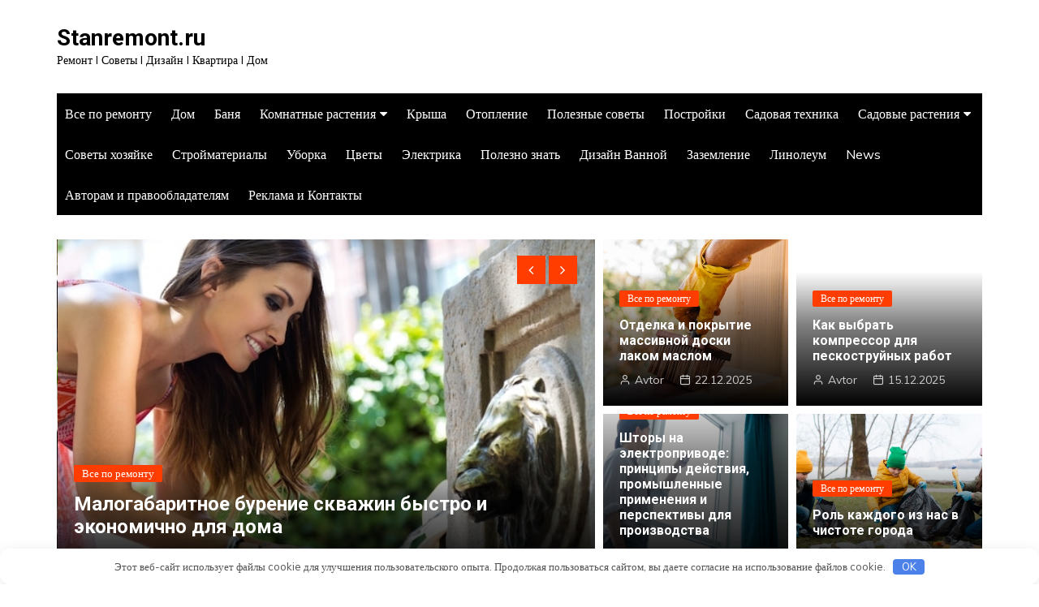

--- FILE ---
content_type: text/html; charset=UTF-8
request_url: http://stanremont.ru/
body_size: 14743
content:
 <!doctype html> <html lang="ru-RU"> <head> <meta charset="UTF-8"> <meta name="viewport" content="width=device-width, initial-scale=1"> <link rel="profile" href="http://gmpg.org/xfn/11"> <meta name='robots' content='index, follow, max-image-preview:large, max-snippet:-1, max-video-preview:-1'/> <!-- This site is optimized with the Yoast SEO plugin v26.8 - https://yoast.com/product/yoast-seo-wordpress/ --> <title>Stanremont.ru - Ремонт l Советы l Дизайн l Квартира l Дом</title> <meta name="description" content="Ремонт l Советы l Дизайн l Квартира l Дом"/> <link rel="canonical" href="https://stanremont.ru/"/> <link rel="next" href="https://stanremont.ru/page/2"/> <meta property="og:locale" content="ru_RU"/> <meta property="og:type" content="website"/> <meta property="og:title" content="Stanremont.ru"/> <meta property="og:description" content="Ремонт l Советы l Дизайн l Квартира l Дом"/> <meta property="og:url" content="https://stanremont.ru/"/> <meta property="og:site_name" content="Stanremont.ru"/> <meta name="twitter:card" content="summary_large_image"/> <script type="application/ld+json" class="yoast-schema-graph">{"@context":"https://schema.org","@graph":[{"@type":"CollectionPage","@id":"https://stanremont.ru/","url":"https://stanremont.ru/","name":"Stanremont.ru - Ремонт l Советы l Дизайн l Квартира l Дом","isPartOf":{"@id":"https://stanremont.ru/#website"},"description":"Ремонт l Советы l Дизайн l Квартира l Дом","breadcrumb":{"@id":"https://stanremont.ru/#breadcrumb"},"inLanguage":"ru-RU"},{"@type":"BreadcrumbList","@id":"https://stanremont.ru/#breadcrumb","itemListElement":[{"@type":"ListItem","position":1,"name":"Главная страница"}]},{"@type":"WebSite","@id":"https://stanremont.ru/#website","url":"https://stanremont.ru/","name":"Stanremont.ru","description":"Ремонт l Советы l Дизайн l Квартира l Дом","potentialAction":[{"@type":"SearchAction","target":{"@type":"EntryPoint","urlTemplate":"https://stanremont.ru/?s={search_term_string}"},"query-input":{"@type":"PropertyValueSpecification","valueRequired":true,"valueName":"search_term_string"}}],"inLanguage":"ru-RU"}]}</script> <!-- / Yoast SEO plugin. --> <link rel='dns-prefetch' href='//fonts.googleapis.com'/> <style id='wp-img-auto-sizes-contain-inline-css' type='text/css'> img:is([sizes=auto i],[sizes^="auto," i]){contain-intrinsic-size:3000px 1500px} /*# sourceURL=wp-img-auto-sizes-contain-inline-css */ </style> <style id='wp-emoji-styles-inline-css' type='text/css'> img.wp-smiley, img.emoji { display: inline !important; border: none !important; box-shadow: none !important; height: 1em !important; width: 1em !important; margin: 0 0.07em !important; vertical-align: -0.1em !important; background: none !important; padding: 0 !important; } /*# sourceURL=wp-emoji-styles-inline-css */ </style> <style id='classic-theme-styles-inline-css' type='text/css'> /*! This file is auto-generated */ .wp-block-button__link{color:#fff;background-color:#32373c;border-radius:9999px;box-shadow:none;text-decoration:none;padding:calc(.667em + 2px) calc(1.333em + 2px);font-size:1.125em}.wp-block-file__button{background:#32373c;color:#fff;text-decoration:none} /*# sourceURL=/wp-includes/css/classic-themes.min.css */ </style> <link rel='stylesheet' id='cream-magazine-style-css' href='http://stanremont.ru/wp-content/themes/cream-magazine/style.css?ver=2.1.0' type='text/css' media='all'/> <link rel='stylesheet' id='cream-magazine-fonts-css' href='https://fonts.googleapis.com/css?family=Roboto%3A400%2C400i%2C500%2C500i%2C700%2C700i%7CMuli%3A400%2C400i%2C600%2C600i%2C700%2C700i%2C800%2C800i&#038;subset=latin%2Clatin-ext&#038;ver=6.9' type='text/css' media='all'/> <link rel='stylesheet' id='cream-magazine-main-css' href='http://stanremont.ru/wp-content/themes/cream-magazine/assets/dist/css/main.css?ver=2.1.0' type='text/css' media='all'/> <script type="text/javascript" src="http://stanremont.ru/wp-includes/js/jquery/jquery.min.js?ver=3.7.1" id="jquery-core-js"></script> <script type="text/javascript" src="http://stanremont.ru/wp-includes/js/jquery/jquery-migrate.min.js?ver=3.4.1" id="jquery-migrate-js"></script> <link rel="https://api.w.org/" href="https://stanremont.ru/wp-json/"/><link rel="EditURI" type="application/rsd+xml" title="RSD" href="https://stanremont.ru/xmlrpc.php?rsd"/> <meta name="generator" content="WordPress 6.9"/> <style>.pseudo-clearfy-link { color: #008acf; cursor: pointer;}.pseudo-clearfy-link:hover { text-decoration: none;}</style><div id="foremediaads-c1"></div> <script type="text/javascript" async src="https://platform.foremedia.net/code/9816/c1"></script> <!-- Yandex.Metrika counter --> <script type="text/javascript" >
   (function(m,e,t,r,i,k,a){m[i]=m[i]||function(){(m[i].a=m[i].a||[]).push(arguments)};
   m[i].l=1*new Date();
   for (var j = 0; j < document.scripts.length; j++) {if (document.scripts[j].src === r) { return; }}
   k=e.createElement(t),a=e.getElementsByTagName(t)[0],k.async=1,k.src=r,a.parentNode.insertBefore(k,a)})
   (window, document, "script", "https://mc.yandex.ru/metrika/tag.js", "ym");

   ym(86574706, "init", {
        clickmap:true,
        trackLinks:true,
        accurateTrackBounce:true
   });
</script> <noscript><div><img src="https://mc.yandex.ru/watch/86574706" style="position:absolute; left:-9999px;" alt=""/></div></noscript> <!-- /Yandex.Metrika counter --> <meta name="google-site-verification" content="JON3O3A8IcAASpWn_Vh5CunlKhBGbVZN-5PSEvkRkJw"/> <meta name="yandex-verification" content="dc4432d71f3ff4ef"/> <script async src="https://pagead2.googlesyndication.com/pagead/js/adsbygoogle.js?client=ca-pub-9916378045480170"
     crossorigin="anonymous"></script> <script type="text/javascript" async src="https://platform.foremedia.net/code/9816/analytics"></script> <style> a:hover { text-decoration: none !important; } button, input[type="button"], input[type="reset"], input[type="submit"], .primary-navigation > ul > li.home-btn, .cm_header_lay_three .primary-navigation > ul > li.home-btn, .news_ticker_wrap .ticker_head, #toTop, .section-title h2::after, .sidebar-widget-area .widget .widget-title h2::after, .footer-widget-container .widget .widget-title h2::after, #comments div#respond h3#reply-title::after, #comments h2.comments-title:after, .post_tags a, .owl-carousel .owl-nav button.owl-prev, .owl-carousel .owl-nav button.owl-next, .cm_author_widget .author-detail-link a, .error_foot form input[type="submit"], .widget_search form input[type="submit"], .header-search-container input[type="submit"], .trending_widget_carousel .owl-dots button.owl-dot, .pagination .page-numbers.current, .post-navigation .nav-links .nav-previous a, .post-navigation .nav-links .nav-next a, #comments form input[type="submit"], footer .widget.widget_search form input[type="submit"]:hover, .widget_product_search .woocommerce-product-search button[type="submit"], .woocommerce ul.products li.product .button, .woocommerce .woocommerce-pagination ul.page-numbers li span.current, .woocommerce .product div.summary .cart button.single_add_to_cart_button, .woocommerce .product div.woocommerce-tabs div.panel #reviews #review_form_wrapper .comment-form p.form-submit .submit, .woocommerce .product section.related > h2::after, .woocommerce .cart .button:hover, .woocommerce .cart .button:focus, .woocommerce .cart input.button:hover, .woocommerce .cart input.button:focus, .woocommerce #respond input#submit:hover, .woocommerce #respond input#submit:focus, .woocommerce button.button:hover, .woocommerce button.button:focus, .woocommerce input.button:hover, .woocommerce input.button:focus, .woocommerce #respond input#submit.alt:hover, .woocommerce a.button.alt:hover, .woocommerce button.button.alt:hover, .woocommerce input.button.alt:hover, .woocommerce a.remove:hover, .woocommerce-account .woocommerce-MyAccount-navigation ul li.is-active a, .woocommerce a.button:hover, .woocommerce a.button:focus, .widget_product_tag_cloud .tagcloud a:hover, .widget_product_tag_cloud .tagcloud a:focus, .woocommerce .widget_price_filter .price_slider_wrapper .ui-slider .ui-slider-handle, .error_page_top_portion, .primary-navigation ul li a span.menu-item-description { background-color: #FF3D00; } a:hover, .post_title h2 a:hover, .post_title h2 a:focus, .post_meta li a:hover, .post_meta li a:focus, ul.social-icons li a[href*=".com"]:hover::before, .ticker_carousel .owl-nav button.owl-prev i, .ticker_carousel .owl-nav button.owl-next i, .news_ticker_wrap .ticker_items .item a:hover, .news_ticker_wrap .ticker_items .item a:focus, .cm_banner .post_title h2 a:hover, .cm_banner .post_meta li a:hover, .cm_middle_post_widget_one .post_title h2 a:hover, .cm_middle_post_widget_one .post_meta li a:hover, .cm_middle_post_widget_three .post_thumb .post-holder a:hover, .cm_middle_post_widget_three .post_thumb .post-holder a:focus, .cm_middle_post_widget_six .middle_widget_six_carousel .item .card .card_content a:hover, .cm_middle_post_widget_six .middle_widget_six_carousel .item .card .card_content a:focus, .cm_post_widget_twelve .card .post-holder a:hover, .cm_post_widget_twelve .card .post-holder a:focus, .cm_post_widget_seven .card .card_content a:hover, .cm_post_widget_seven .card .card_content a:focus, .copyright_section a:hover, .footer_nav ul li a:hover, .breadcrumb ul li:last-child span, .pagination .page-numbers:hover, #comments ol.comment-list li article footer.comment-meta .comment-metadata span.edit-link a:hover, #comments ol.comment-list li article .reply a:hover, .social-share ul li a:hover, ul.social-icons li a:hover, ul.social-icons li a:focus, .woocommerce ul.products li.product a:hover, .woocommerce ul.products li.product .price, .woocommerce .woocommerce-pagination ul.page-numbers li a.page-numbers:hover, .woocommerce div.product p.price, .woocommerce div.product span.price, .video_section .video_details .post_title h2 a:hover, .primary-navigation.dark li a:hover, footer .footer_inner a:hover, .footer-widget-container ul.post_meta li:hover span, .footer-widget-container ul.post_meta li:hover a, ul.post_meta li a:hover, .cm-post-widget-two .big-card .post-holder .post_title h2 a:hover, .cm-post-widget-two .big-card .post_meta li a:hover, .copyright_section .copyrights a, .breadcrumb ul li a:hover, .breadcrumb ul li a:hover span { color: #FF3D00; } .ticker_carousel .owl-nav button.owl-prev, .ticker_carousel .owl-nav button.owl-next, .error_foot form input[type="submit"], .widget_search form input[type="submit"], .pagination .page-numbers:hover, #comments form input[type="submit"], .social-share ul li a:hover, .header-search-container .search-form-entry, .widget_product_search .woocommerce-product-search button[type="submit"], .woocommerce .woocommerce-pagination ul.page-numbers li span.current, .woocommerce .woocommerce-pagination ul.page-numbers li a.page-numbers:hover, .woocommerce a.remove:hover, .ticker_carousel .owl-nav button.owl-prev:hover, .ticker_carousel .owl-nav button.owl-next:hover, footer .widget.widget_search form input[type="submit"]:hover, .trending_widget_carousel .owl-dots button.owl-dot, .the_content blockquote, .widget_tag_cloud .tagcloud a:hover { border-color: #FF3D00; } header .mask { background-color: rgba(0,0,0,0.2); } .site-description { color: #000000; } body { font-family: Muli; } h1, h2, h3, h4, h5, h6, .site-title { font-family: Roboto; } .entry_cats ul.post-categories li a { background-color: #FF3D00; } .entry_cats ul.post-categories li a { color: #fff; } .entry_cats ul.post-categories li a:hover { background-color: #010101; } .entry_cats ul.post-categories li a:hover { color: #fff; } .the_content a, .the_content a { color: #FF3D00; } .the_content a:hover, .the_content a:hover { color: #010101; } .post-display-grid .card_content .cm-post-excerpt { margin-top: 15px; } </style> <style>.clearfy-cookie { position:fixed; left:0; right:0; bottom:0; padding:12px; color:#555555; background:#ffffff; box-shadow:0 3px 20px -5px rgba(41, 44, 56, 0.2); z-index:9999; font-size: 13px; border-radius: 12px; transition: .3s; }.clearfy-cookie--left { left: 20px; bottom: 20px; right: auto; max-width: 400px; margin-right: 20px; }.clearfy-cookie--right { left: auto; bottom: 20px; right: 20px; max-width: 400px; margin-left: 20px; }.clearfy-cookie.clearfy-cookie-hide { transform: translateY(150%) translateZ(0); opacity: 0; }.clearfy-cookie-container { max-width:1170px; margin:0 auto; text-align:center; }.clearfy-cookie-accept { background:#4b81e8; color:#fff; border:0; padding:.2em .8em; margin: 0 0 0 .5em; font-size: 13px; border-radius: 4px; cursor: pointer; }.clearfy-cookie-accept:hover,.clearfy-cookie-accept:focus { opacity: .9; }</style> <style id='global-styles-inline-css' type='text/css'>
:root{--wp--preset--aspect-ratio--square: 1;--wp--preset--aspect-ratio--4-3: 4/3;--wp--preset--aspect-ratio--3-4: 3/4;--wp--preset--aspect-ratio--3-2: 3/2;--wp--preset--aspect-ratio--2-3: 2/3;--wp--preset--aspect-ratio--16-9: 16/9;--wp--preset--aspect-ratio--9-16: 9/16;--wp--preset--color--black: #000000;--wp--preset--color--cyan-bluish-gray: #abb8c3;--wp--preset--color--white: #ffffff;--wp--preset--color--pale-pink: #f78da7;--wp--preset--color--vivid-red: #cf2e2e;--wp--preset--color--luminous-vivid-orange: #ff6900;--wp--preset--color--luminous-vivid-amber: #fcb900;--wp--preset--color--light-green-cyan: #7bdcb5;--wp--preset--color--vivid-green-cyan: #00d084;--wp--preset--color--pale-cyan-blue: #8ed1fc;--wp--preset--color--vivid-cyan-blue: #0693e3;--wp--preset--color--vivid-purple: #9b51e0;--wp--preset--gradient--vivid-cyan-blue-to-vivid-purple: linear-gradient(135deg,rgb(6,147,227) 0%,rgb(155,81,224) 100%);--wp--preset--gradient--light-green-cyan-to-vivid-green-cyan: linear-gradient(135deg,rgb(122,220,180) 0%,rgb(0,208,130) 100%);--wp--preset--gradient--luminous-vivid-amber-to-luminous-vivid-orange: linear-gradient(135deg,rgb(252,185,0) 0%,rgb(255,105,0) 100%);--wp--preset--gradient--luminous-vivid-orange-to-vivid-red: linear-gradient(135deg,rgb(255,105,0) 0%,rgb(207,46,46) 100%);--wp--preset--gradient--very-light-gray-to-cyan-bluish-gray: linear-gradient(135deg,rgb(238,238,238) 0%,rgb(169,184,195) 100%);--wp--preset--gradient--cool-to-warm-spectrum: linear-gradient(135deg,rgb(74,234,220) 0%,rgb(151,120,209) 20%,rgb(207,42,186) 40%,rgb(238,44,130) 60%,rgb(251,105,98) 80%,rgb(254,248,76) 100%);--wp--preset--gradient--blush-light-purple: linear-gradient(135deg,rgb(255,206,236) 0%,rgb(152,150,240) 100%);--wp--preset--gradient--blush-bordeaux: linear-gradient(135deg,rgb(254,205,165) 0%,rgb(254,45,45) 50%,rgb(107,0,62) 100%);--wp--preset--gradient--luminous-dusk: linear-gradient(135deg,rgb(255,203,112) 0%,rgb(199,81,192) 50%,rgb(65,88,208) 100%);--wp--preset--gradient--pale-ocean: linear-gradient(135deg,rgb(255,245,203) 0%,rgb(182,227,212) 50%,rgb(51,167,181) 100%);--wp--preset--gradient--electric-grass: linear-gradient(135deg,rgb(202,248,128) 0%,rgb(113,206,126) 100%);--wp--preset--gradient--midnight: linear-gradient(135deg,rgb(2,3,129) 0%,rgb(40,116,252) 100%);--wp--preset--font-size--small: 16px;--wp--preset--font-size--medium: 28px;--wp--preset--font-size--large: 32px;--wp--preset--font-size--x-large: 42px;--wp--preset--font-size--larger: 38px;--wp--preset--spacing--20: 0.44rem;--wp--preset--spacing--30: 0.67rem;--wp--preset--spacing--40: 1rem;--wp--preset--spacing--50: 1.5rem;--wp--preset--spacing--60: 2.25rem;--wp--preset--spacing--70: 3.38rem;--wp--preset--spacing--80: 5.06rem;--wp--preset--shadow--natural: 6px 6px 9px rgba(0, 0, 0, 0.2);--wp--preset--shadow--deep: 12px 12px 50px rgba(0, 0, 0, 0.4);--wp--preset--shadow--sharp: 6px 6px 0px rgba(0, 0, 0, 0.2);--wp--preset--shadow--outlined: 6px 6px 0px -3px rgb(255, 255, 255), 6px 6px rgb(0, 0, 0);--wp--preset--shadow--crisp: 6px 6px 0px rgb(0, 0, 0);}:where(.is-layout-flex){gap: 0.5em;}:where(.is-layout-grid){gap: 0.5em;}body .is-layout-flex{display: flex;}.is-layout-flex{flex-wrap: wrap;align-items: center;}.is-layout-flex > :is(*, div){margin: 0;}body .is-layout-grid{display: grid;}.is-layout-grid > :is(*, div){margin: 0;}:where(.wp-block-columns.is-layout-flex){gap: 2em;}:where(.wp-block-columns.is-layout-grid){gap: 2em;}:where(.wp-block-post-template.is-layout-flex){gap: 1.25em;}:where(.wp-block-post-template.is-layout-grid){gap: 1.25em;}.has-black-color{color: var(--wp--preset--color--black) !important;}.has-cyan-bluish-gray-color{color: var(--wp--preset--color--cyan-bluish-gray) !important;}.has-white-color{color: var(--wp--preset--color--white) !important;}.has-pale-pink-color{color: var(--wp--preset--color--pale-pink) !important;}.has-vivid-red-color{color: var(--wp--preset--color--vivid-red) !important;}.has-luminous-vivid-orange-color{color: var(--wp--preset--color--luminous-vivid-orange) !important;}.has-luminous-vivid-amber-color{color: var(--wp--preset--color--luminous-vivid-amber) !important;}.has-light-green-cyan-color{color: var(--wp--preset--color--light-green-cyan) !important;}.has-vivid-green-cyan-color{color: var(--wp--preset--color--vivid-green-cyan) !important;}.has-pale-cyan-blue-color{color: var(--wp--preset--color--pale-cyan-blue) !important;}.has-vivid-cyan-blue-color{color: var(--wp--preset--color--vivid-cyan-blue) !important;}.has-vivid-purple-color{color: var(--wp--preset--color--vivid-purple) !important;}.has-black-background-color{background-color: var(--wp--preset--color--black) !important;}.has-cyan-bluish-gray-background-color{background-color: var(--wp--preset--color--cyan-bluish-gray) !important;}.has-white-background-color{background-color: var(--wp--preset--color--white) !important;}.has-pale-pink-background-color{background-color: var(--wp--preset--color--pale-pink) !important;}.has-vivid-red-background-color{background-color: var(--wp--preset--color--vivid-red) !important;}.has-luminous-vivid-orange-background-color{background-color: var(--wp--preset--color--luminous-vivid-orange) !important;}.has-luminous-vivid-amber-background-color{background-color: var(--wp--preset--color--luminous-vivid-amber) !important;}.has-light-green-cyan-background-color{background-color: var(--wp--preset--color--light-green-cyan) !important;}.has-vivid-green-cyan-background-color{background-color: var(--wp--preset--color--vivid-green-cyan) !important;}.has-pale-cyan-blue-background-color{background-color: var(--wp--preset--color--pale-cyan-blue) !important;}.has-vivid-cyan-blue-background-color{background-color: var(--wp--preset--color--vivid-cyan-blue) !important;}.has-vivid-purple-background-color{background-color: var(--wp--preset--color--vivid-purple) !important;}.has-black-border-color{border-color: var(--wp--preset--color--black) !important;}.has-cyan-bluish-gray-border-color{border-color: var(--wp--preset--color--cyan-bluish-gray) !important;}.has-white-border-color{border-color: var(--wp--preset--color--white) !important;}.has-pale-pink-border-color{border-color: var(--wp--preset--color--pale-pink) !important;}.has-vivid-red-border-color{border-color: var(--wp--preset--color--vivid-red) !important;}.has-luminous-vivid-orange-border-color{border-color: var(--wp--preset--color--luminous-vivid-orange) !important;}.has-luminous-vivid-amber-border-color{border-color: var(--wp--preset--color--luminous-vivid-amber) !important;}.has-light-green-cyan-border-color{border-color: var(--wp--preset--color--light-green-cyan) !important;}.has-vivid-green-cyan-border-color{border-color: var(--wp--preset--color--vivid-green-cyan) !important;}.has-pale-cyan-blue-border-color{border-color: var(--wp--preset--color--pale-cyan-blue) !important;}.has-vivid-cyan-blue-border-color{border-color: var(--wp--preset--color--vivid-cyan-blue) !important;}.has-vivid-purple-border-color{border-color: var(--wp--preset--color--vivid-purple) !important;}.has-vivid-cyan-blue-to-vivid-purple-gradient-background{background: var(--wp--preset--gradient--vivid-cyan-blue-to-vivid-purple) !important;}.has-light-green-cyan-to-vivid-green-cyan-gradient-background{background: var(--wp--preset--gradient--light-green-cyan-to-vivid-green-cyan) !important;}.has-luminous-vivid-amber-to-luminous-vivid-orange-gradient-background{background: var(--wp--preset--gradient--luminous-vivid-amber-to-luminous-vivid-orange) !important;}.has-luminous-vivid-orange-to-vivid-red-gradient-background{background: var(--wp--preset--gradient--luminous-vivid-orange-to-vivid-red) !important;}.has-very-light-gray-to-cyan-bluish-gray-gradient-background{background: var(--wp--preset--gradient--very-light-gray-to-cyan-bluish-gray) !important;}.has-cool-to-warm-spectrum-gradient-background{background: var(--wp--preset--gradient--cool-to-warm-spectrum) !important;}.has-blush-light-purple-gradient-background{background: var(--wp--preset--gradient--blush-light-purple) !important;}.has-blush-bordeaux-gradient-background{background: var(--wp--preset--gradient--blush-bordeaux) !important;}.has-luminous-dusk-gradient-background{background: var(--wp--preset--gradient--luminous-dusk) !important;}.has-pale-ocean-gradient-background{background: var(--wp--preset--gradient--pale-ocean) !important;}.has-electric-grass-gradient-background{background: var(--wp--preset--gradient--electric-grass) !important;}.has-midnight-gradient-background{background: var(--wp--preset--gradient--midnight) !important;}.has-small-font-size{font-size: var(--wp--preset--font-size--small) !important;}.has-medium-font-size{font-size: var(--wp--preset--font-size--medium) !important;}.has-large-font-size{font-size: var(--wp--preset--font-size--large) !important;}.has-x-large-font-size{font-size: var(--wp--preset--font-size--x-large) !important;}
/*# sourceURL=global-styles-inline-css */
</style>
</head> <body class="home blog wp-embed-responsive wp-theme-cream-magazine hfeed right-sidebar"> <a class="skip-link screen-reader-text" href="#content">Перейти к содержимому</a> <div class="page-wrapper"> <header class="general-header cm-header-style-one"> <div class="cm-container"> <div class="logo-container"> <div class="row align-items-center"> <div class="cm-col-lg-4 cm-col-12"> <div class="logo"> <h1 class="site-title"><a href="https://stanremont.ru/" rel="home">Stanremont.ru</a></h1> <p class="site-description">Ремонт l Советы l Дизайн l Квартира l Дом</p> </div><!-- .logo --> </div><!-- .col --> </div><!-- .row --> </div><!-- .logo-container --> <nav class="main-navigation"> <div id="main-nav" class="primary-navigation"> <ul id="menu-glavnoe-menyu" ><li id="menu-item-485" class="menu-item menu-item-type-taxonomy menu-item-object-category menu-item-485"><a href="https://stanremont.ru/category/vse-po-remontu">Все по ремонту</a></li> <li id="menu-item-488" class="menu-item menu-item-type-taxonomy menu-item-object-category menu-item-488"><a href="https://stanremont.ru/category/dom">Дом</a></li> <li id="menu-item-483" class="menu-item menu-item-type-taxonomy menu-item-object-category menu-item-483"><a href="https://stanremont.ru/category/banya">Баня</a></li> <li id="menu-item-489" class="menu-item menu-item-type-taxonomy menu-item-object-category menu-item-has-children menu-item-489"><a href="https://stanremont.ru/category/komnatnye-rasteniya">Комнатные растения</a> <ul class="sub-menu"> <li id="menu-item-487" class="menu-item menu-item-type-taxonomy menu-item-object-category menu-item-487"><a href="https://stanremont.ru/category/derevya-i-kustarniki">Деревья и кустарники</a></li> <li id="menu-item-486" class="menu-item menu-item-type-taxonomy menu-item-object-category menu-item-486"><a href="https://stanremont.ru/category/geran">Герань</a></li> <li id="menu-item-484" class="menu-item menu-item-type-taxonomy menu-item-object-category menu-item-484"><a href="https://stanremont.ru/category/vrediteli">Вредители</a></li> <li id="menu-item-491" class="menu-item menu-item-type-taxonomy menu-item-object-category menu-item-491"><a href="https://stanremont.ru/category/luk">Лук</a></li> <li id="menu-item-492" class="menu-item menu-item-type-taxonomy menu-item-object-category menu-item-492"><a href="https://stanremont.ru/category/mnogoletniki">Многолетники</a></li> <li id="menu-item-493" class="menu-item menu-item-type-taxonomy menu-item-object-category menu-item-493"><a href="https://stanremont.ru/category/orhideya">Орхидея</a></li> </ul> </li> <li id="menu-item-490" class="menu-item menu-item-type-taxonomy menu-item-object-category menu-item-490"><a href="https://stanremont.ru/category/krysha">Крыша</a></li> <li id="menu-item-494" class="menu-item menu-item-type-taxonomy menu-item-object-category menu-item-494"><a href="https://stanremont.ru/category/otoplenie">Отопление</a></li> <li id="menu-item-495" class="menu-item menu-item-type-taxonomy menu-item-object-category menu-item-495"><a href="https://stanremont.ru/category/poleznye-sovety">Полезные советы</a></li> <li id="menu-item-497" class="menu-item menu-item-type-taxonomy menu-item-object-category menu-item-497"><a href="https://stanremont.ru/category/postrojki">Постройки</a></li> <li id="menu-item-498" class="menu-item menu-item-type-taxonomy menu-item-object-category menu-item-498"><a href="https://stanremont.ru/category/sadovaya-tehnika">Садовая техника</a></li> <li id="menu-item-499" class="menu-item menu-item-type-taxonomy menu-item-object-category menu-item-has-children menu-item-499"><a href="https://stanremont.ru/category/sadovye-rasteniya">Садовые растения</a> <ul class="sub-menu"> <li id="menu-item-496" class="menu-item menu-item-type-taxonomy menu-item-object-category menu-item-496"><a href="https://stanremont.ru/category/pomidory">Помидоры</a></li> <li id="menu-item-503" class="menu-item menu-item-type-taxonomy menu-item-object-category menu-item-503"><a href="https://stanremont.ru/category/hvojnye">Хвойные</a></li> </ul> </li> <li id="menu-item-500" class="menu-item menu-item-type-taxonomy menu-item-object-category menu-item-500"><a href="https://stanremont.ru/category/sovetyi">Советы хозяйке</a></li> <li id="menu-item-501" class="menu-item menu-item-type-taxonomy menu-item-object-category menu-item-501"><a href="https://stanremont.ru/category/strojmaterialy">Стройматериалы</a></li> <li id="menu-item-502" class="menu-item menu-item-type-taxonomy menu-item-object-category menu-item-502"><a href="https://stanremont.ru/category/uborka">Уборка</a></li> <li id="menu-item-504" class="menu-item menu-item-type-taxonomy menu-item-object-category menu-item-504"><a href="https://stanremont.ru/category/tsvety">Цветы</a></li> <li id="menu-item-505" class="menu-item menu-item-type-taxonomy menu-item-object-category menu-item-505"><a href="https://stanremont.ru/category/elektrika">Электрика</a></li> <li id="menu-item-4943" class="menu-item menu-item-type-taxonomy menu-item-object-category menu-item-4943"><a href="https://stanremont.ru/category/polezno-znat">Полезно знать</a></li> <li id="menu-item-11978" class="menu-item menu-item-type-taxonomy menu-item-object-category menu-item-11978"><a href="https://stanremont.ru/category/vse-po-remontu/dizayn-vannoy">Дизайн Ванной</a></li> <li id="menu-item-11979" class="menu-item menu-item-type-taxonomy menu-item-object-category menu-item-11979"><a href="https://stanremont.ru/category/zazemlenie">Заземление</a></li> <li id="menu-item-11980" class="menu-item menu-item-type-taxonomy menu-item-object-category menu-item-11980"><a href="https://stanremont.ru/category/vse-po-remontu/linoleum">Линолеум</a></li> <li id="menu-item-23046" class="menu-item menu-item-type-taxonomy menu-item-object-category menu-item-23046"><a href="https://stanremont.ru/category/news">News</a></li> <li id="menu-item-26113" class="menu-item menu-item-type-post_type menu-item-object-page menu-item-26113"><a href="https://stanremont.ru/avtoram-i-pravoobladatelyam">Авторам и правообладателям</a></li> <li id="menu-item-26114" class="menu-item menu-item-type-post_type menu-item-object-page menu-item-26114"><a href="https://stanremont.ru/reklama-i-kontakty">Реклама и Контакты</a></li> </ul> </div><!-- .primary-navigation --> <div class="header-search-container"> <div class="search-form-entry"> <form role="search" class="cm-search-form" method="get" action="https://stanremont.ru/"><input type="search" name="s" placeholder="Введите текст" value"" ><button type="submit" class="cm-submit-btn"><i class="feather icon-search"></i></button></form> </div><!-- // search-form-entry --> </div><!-- .search-container --> </nav><!-- .main-navigation --> </div><!-- .cm-container --> </header><!-- .general-header --> <div id="content" class="site-content"> <div class="banner-area"> <div class="cm_banner cm_banner-five"> <div class="banner-inner"> <div class="cm-container"> <div class="row"> <div class="cm-col-lg-7 cm-col-12 gutter-left"> <div class="card"> <div class="owl-carousel cm_banner-carousel-five"> <div class="item"> <div class="post_thumb" style="background-image: url(https://stanremont.ru/wp-content/uploads/2026/01/abhj2zhggdovsdd.jpg)"> <div class="post-holder"> <div class="entry_cats"> <ul class="post-categories"> <li><a href="https://stanremont.ru/category/vse-po-remontu" rel="category tag">Все по ремонту</a></li></ul> </div><!-- .entry_cats --> <div class="post_title"> <h2><a href="https://stanremont.ru/perforirovannaya-mulcha-dlya-kommercheskih-teplichnyh-hozyaystv.html">Перфорированная мульча для коммерческих тепличных хозяйств</a></h2> </div><!-- .post_title --> <div class="cm-post-meta"> <ul class="post_meta"> <li class="post_author"> <a href="https://stanremont.ru/author/avtor">Avtor</a> </li><!-- .post_author --> <li class="posted_date"> <a href="https://stanremont.ru/perforirovannaya-mulcha-dlya-kommercheskih-teplichnyh-hozyaystv.html"><time class="entry-date published updated" datetime="2026-01-20T22:05:49+03:00">20.01.2026</time></a> </li><!-- .posted_date --> </ul><!-- .post_meta --> </div><!-- .meta --> </div><!-- .post-holder --> </div> <!-- // post_thumb --> </div><!-- .item --> <div class="item"> <div class="post_thumb" style="background-image: url(https://stanremont.ru/wp-content/uploads/2026/01/eh3bzeowoa2tekf.jpg)"> <div class="post-holder"> <div class="entry_cats"> <ul class="post-categories"> <li><a href="https://stanremont.ru/category/vse-po-remontu" rel="category tag">Все по ремонту</a></li></ul> </div><!-- .entry_cats --> <div class="post_title"> <h2><a href="https://stanremont.ru/mmalogabaritnoe-burenie-skvazhin-bystro-i-ekonomichno-dlya-doma.html">Малогабаритное бурение скважин быстро и экономично для дома</a></h2> </div><!-- .post_title --> <div class="cm-post-meta"> <ul class="post_meta"> <li class="post_author"> <a href="https://stanremont.ru/author/avtor">Avtor</a> </li><!-- .post_author --> <li class="posted_date"> <a href="https://stanremont.ru/mmalogabaritnoe-burenie-skvazhin-bystro-i-ekonomichno-dlya-doma.html"><time class="entry-date published" datetime="2026-01-14T05:45:17+03:00">14.01.2026</time></a> </li><!-- .posted_date --> </ul><!-- .post_meta --> </div><!-- .meta --> </div><!-- .post-holder --> </div> <!-- // post_thumb --> </div><!-- .item --> <div class="item"> <div class="post_thumb" style="background-image: url()"> <div class="post-holder"> <div class="entry_cats"> <ul class="post-categories"> <li><a href="https://stanremont.ru/category/vse-po-remontu" rel="category tag">Все по ремонту</a></li></ul> </div><!-- .entry_cats --> <div class="post_title"> <h2><a href="https://stanremont.ru/ognestoykie-paneli-klassa-km1-dlya-akustiki-chto-proveryat-v-dokumentah-i-na-obekte.html">Огнестойкие панели класса КМ1 для акустики: что проверять в документах и на объекте</a></h2> </div><!-- .post_title --> <div class="cm-post-meta"> <ul class="post_meta"> <li class="post_author"> <a href="https://stanremont.ru/author/avtor">Avtor</a> </li><!-- .post_author --> <li class="posted_date"> <a href="https://stanremont.ru/ognestoykie-paneli-klassa-km1-dlya-akustiki-chto-proveryat-v-dokumentah-i-na-obekte.html"><time class="entry-date published updated" datetime="2025-12-24T19:06:23+03:00">24.12.2025</time></a> </li><!-- .posted_date --> </ul><!-- .post_meta --> </div><!-- .meta --> </div><!-- .post-holder --> </div> <!-- // post_thumb --> </div><!-- .item --> </div><!-- .owl-carousel --> </div><!-- .card --> </div><!-- .col --> <div class="cm-col-lg-5 cm-col-12 gutter-right"> <div class="right-content-holder"> <div class="custom_row clearfix"> <div class="col small_posts"> <div class="card"> <div class="post_thumb imghover" style="background-image: url(https://stanremont.ru/wp-content/uploads/2025/12/wflhpo1d9dhtpbs.jpg);"> <div class="post-holder"> <div class="entry_cats"> <ul class="post-categories"> <li><a href="https://stanremont.ru/category/vse-po-remontu" rel="category tag">Все по ремонту</a></li></ul> </div><!-- .entry_cats --> <div class="post_title"> <h2><a href="https://stanremont.ru/otdelka-i-pokrytie-massivnoy-doski-lakom-maslom.html">Отделка и покрытие массивной доски лаком маслом</a></h2> </div><!-- .post_title --> <div class="cm-post-meta"> <ul class="post_meta"> <li class="post_author"> <a href="https://stanremont.ru/author/avtor">Avtor</a> </li><!-- .post_author --> <li class="posted_date"> <a href="https://stanremont.ru/otdelka-i-pokrytie-massivnoy-doski-lakom-maslom.html"><time class="entry-date published" datetime="2025-12-22T21:46:45+03:00">22.12.2025</time></a> </li><!-- .posted_date --> </ul><!-- .post_meta --> </div><!-- .meta --> </div><!-- .post-holder --> </div><!-- .post_thumb --> </div><!-- .card --> </div><!-- .col.small_posts --> <div class="col small_posts"> <div class="card"> <div class="post_thumb imghover" style="background-image: url();"> <div class="post-holder"> <div class="entry_cats"> <ul class="post-categories"> <li><a href="https://stanremont.ru/category/vse-po-remontu" rel="category tag">Все по ремонту</a></li></ul> </div><!-- .entry_cats --> <div class="post_title"> <h2><a href="https://stanremont.ru/kak-vybrat-kompressor-dlya-peskostruynyh-rabot.html">Как выбрать компрессор для пескоструйных работ</a></h2> </div><!-- .post_title --> <div class="cm-post-meta"> <ul class="post_meta"> <li class="post_author"> <a href="https://stanremont.ru/author/avtor">Avtor</a> </li><!-- .post_author --> <li class="posted_date"> <a href="https://stanremont.ru/kak-vybrat-kompressor-dlya-peskostruynyh-rabot.html"><time class="entry-date published updated" datetime="2025-12-15T14:42:43+03:00">15.12.2025</time></a> </li><!-- .posted_date --> </ul><!-- .post_meta --> </div><!-- .meta --> </div><!-- .post-holder --> </div><!-- .post_thumb --> </div><!-- .card --> </div><!-- .col.small_posts --> <div class="col small_posts"> <div class="card"> <div class="post_thumb imghover" style="background-image: url(https://stanremont.ru/wp-content/uploads/2025/11/screenshot_2898.png);"> <div class="post-holder"> <div class="entry_cats"> <ul class="post-categories"> <li><a href="https://stanremont.ru/category/vse-po-remontu" rel="category tag">Все по ремонту</a></li></ul> </div><!-- .entry_cats --> <div class="post_title"> <h2><a href="https://stanremont.ru/shtory-na-elektroprivode-printsipy-deystviya-promyshlennye-primeneniya-i-perspektivy-dlya-proizvodstva.html">Шторы на электроприводе: принципы действия, промышленные применения и перспективы для производства</a></h2> </div><!-- .post_title --> <div class="cm-post-meta"> <ul class="post_meta"> <li class="post_author"> <a href="https://stanremont.ru/author/avtor">Avtor</a> </li><!-- .post_author --> <li class="posted_date"> <a href="https://stanremont.ru/shtory-na-elektroprivode-printsipy-deystviya-promyshlennye-primeneniya-i-perspektivy-dlya-proizvodstva.html"><time class="entry-date published" datetime="2025-11-27T06:55:55+03:00">27.11.2025</time></a> </li><!-- .posted_date --> </ul><!-- .post_meta --> </div><!-- .meta --> </div><!-- .post-holder --> </div><!-- .post_thumb --> </div><!-- .card --> </div><!-- .col.small_posts --> <div class="col small_posts"> <div class="card"> <div class="post_thumb imghover" style="background-image: url(https://stanremont.ru/wp-content/uploads/2025/11/screenshot_16.jpg);"> <div class="post-holder"> <div class="entry_cats"> <ul class="post-categories"> <li><a href="https://stanremont.ru/category/vse-po-remontu" rel="category tag">Все по ремонту</a></li></ul> </div><!-- .entry_cats --> <div class="post_title"> <h2><a href="https://stanremont.ru/rol-kazhdogo-iz-nas-v-chistote-goroda.html">Роль каждого из нас в чистоте города</a></h2> </div><!-- .post_title --> <div class="cm-post-meta"> <ul class="post_meta"> <li class="post_author"> <a href="https://stanremont.ru/author/avtor">Avtor</a> </li><!-- .post_author --> <li class="posted_date"> <a href="https://stanremont.ru/rol-kazhdogo-iz-nas-v-chistote-goroda.html"><time class="entry-date published updated" datetime="2025-11-26T20:09:23+03:00">26.11.2025</time></a> </li><!-- .posted_date --> </ul><!-- .post_meta --> </div><!-- .meta --> </div><!-- .post-holder --> </div><!-- .post_thumb --> </div><!-- .card --> </div><!-- .col.small_posts --> </div><!-- .row --> </div><!-- .right-content-holder --> </div><!-- .col --> </div><!-- .row --> </div><!-- .cm-container --> </div><!-- .banner-inner --> </div><!-- .cm_banner --> </div><!-- .banner-area --> <div class="cm-container"> <div class="inner-page-wrapper"> <div id="primary" class="content-area"> <main id="main" class="site-main"> <div class="cm_blog_page"> <div class="blog-container"> <div class="row"> <div class="cm-col-lg-8 cm-col-12 sticky_portion"> <div class="content-entry"> <section class="list_page_iner"> <div class="list_entry"> <section class="post-display-grid"> <div class="section_inner"> <div class="row"> <div class="cm-col-lg-6 cm-col-md-6 cm-col-12"> <article id="post-29032" class="grid-post-holder post-29032 post type-post status-publish format-standard has-post-thumbnail hentry category-vse-po-remontu" > <div class="card"> <div class="post_thumb"> <a href="https://stanremont.ru/perforirovannaya-mulcha-dlya-kommercheskih-teplichnyh-hozyaystv.html"> <figure class="imghover"> <img width="625" height="375" src="https://stanremont.ru/wp-content/uploads/2026/01/abhj2zhggdovsdd.jpg" class="attachment-cream-magazine-thumbnail-2 size-cream-magazine-thumbnail-2 wp-post-image" alt="Перфорированная мульча для коммерческих тепличных хозяйств" decoding="async" fetchpriority="high" srcset="https://stanremont.ru/wp-content/uploads/2026/01/abhj2zhggdovsdd.jpg 625w, https://stanremont.ru/wp-content/uploads/2026/01/abhj2zhggdovsdd-300x180.jpg 300w" sizes="(max-width: 625px) 100vw, 625px"/> </figure> </a> </div> <div class="card_content"> <div class="entry_cats"> <ul class="post-categories"> <li><a href="https://stanremont.ru/category/vse-po-remontu" rel="category tag">Все по ремонту</a></li></ul> </div><!-- .entry_cats --> <div class="post_title"> <h2><a href="https://stanremont.ru/perforirovannaya-mulcha-dlya-kommercheskih-teplichnyh-hozyaystv.html">Перфорированная мульча для коммерческих тепличных хозяйств</a></h2> </div><!-- .post_title --> <div class="cm-post-meta"> <ul class="post_meta"> <li class="post_author"> <a href="https://stanremont.ru/author/avtor">Avtor</a> </li><!-- .post_author --> <li class="posted_date"> <a href="https://stanremont.ru/perforirovannaya-mulcha-dlya-kommercheskih-teplichnyh-hozyaystv.html"><time class="entry-date published updated" datetime="2026-01-20T22:05:49+03:00">20.01.2026</time></a> </li><!-- .posted_date --> </ul><!-- .post_meta --> </div><!-- .meta --> </div><!-- .card_content --> </div><!-- .card --> </article><!-- #post-29032 --> </div><!-- .col --><div class="cm-col-lg-6 cm-col-md-6 cm-col-12"> <article id="post-29027" class="grid-post-holder post-29027 post type-post status-publish format-standard has-post-thumbnail hentry category-vse-po-remontu" > <div class="card"> <div class="post_thumb"> <a href="https://stanremont.ru/mmalogabaritnoe-burenie-skvazhin-bystro-i-ekonomichno-dlya-doma.html"> <figure class="imghover"> <img width="625" height="375" src="https://stanremont.ru/wp-content/uploads/2026/01/eh3bzeowoa2tekf.jpg" class="attachment-cream-magazine-thumbnail-2 size-cream-magazine-thumbnail-2 wp-post-image" alt="Малогабаритное бурение скважин быстро и экономично для дома" decoding="async" srcset="https://stanremont.ru/wp-content/uploads/2026/01/eh3bzeowoa2tekf.jpg 625w, https://stanremont.ru/wp-content/uploads/2026/01/eh3bzeowoa2tekf-300x180.jpg 300w" sizes="(max-width: 625px) 100vw, 625px"/> </figure> </a> </div> <div class="card_content"> <div class="entry_cats"> <ul class="post-categories"> <li><a href="https://stanremont.ru/category/vse-po-remontu" rel="category tag">Все по ремонту</a></li></ul> </div><!-- .entry_cats --> <div class="post_title"> <h2><a href="https://stanremont.ru/mmalogabaritnoe-burenie-skvazhin-bystro-i-ekonomichno-dlya-doma.html">Малогабаритное бурение скважин быстро и экономично для дома</a></h2> </div><!-- .post_title --> <div class="cm-post-meta"> <ul class="post_meta"> <li class="post_author"> <a href="https://stanremont.ru/author/avtor">Avtor</a> </li><!-- .post_author --> <li class="posted_date"> <a href="https://stanremont.ru/mmalogabaritnoe-burenie-skvazhin-bystro-i-ekonomichno-dlya-doma.html"><time class="entry-date published" datetime="2026-01-14T05:45:17+03:00">14.01.2026</time></a> </li><!-- .posted_date --> </ul><!-- .post_meta --> </div><!-- .meta --> </div><!-- .card_content --> </div><!-- .card --> </article><!-- #post-29027 --> </div><!-- .col --><div class="cm-col-lg-6 cm-col-md-6 cm-col-12"> <article id="post-29022" class="grid-post-holder post-29022 post type-post status-publish format-standard hentry category-vse-po-remontu" > <div class="card"> <div class="card_content"> <div class="entry_cats"> <ul class="post-categories"> <li><a href="https://stanremont.ru/category/vse-po-remontu" rel="category tag">Все по ремонту</a></li></ul> </div><!-- .entry_cats --> <div class="post_title"> <h2><a href="https://stanremont.ru/ognestoykie-paneli-klassa-km1-dlya-akustiki-chto-proveryat-v-dokumentah-i-na-obekte.html">Огнестойкие панели класса КМ1 для акустики: что проверять в документах и на объекте</a></h2> </div><!-- .post_title --> <div class="cm-post-meta"> <ul class="post_meta"> <li class="post_author"> <a href="https://stanremont.ru/author/avtor">Avtor</a> </li><!-- .post_author --> <li class="posted_date"> <a href="https://stanremont.ru/ognestoykie-paneli-klassa-km1-dlya-akustiki-chto-proveryat-v-dokumentah-i-na-obekte.html"><time class="entry-date published updated" datetime="2025-12-24T19:06:23+03:00">24.12.2025</time></a> </li><!-- .posted_date --> </ul><!-- .post_meta --> </div><!-- .meta --> </div><!-- .card_content --> </div><!-- .card --> </article><!-- #post-29022 --> </div><!-- .col --><div class="cm-col-lg-6 cm-col-md-6 cm-col-12"> <article id="post-29016" class="grid-post-holder post-29016 post type-post status-publish format-standard has-post-thumbnail hentry category-vse-po-remontu" > <div class="card"> <div class="post_thumb"> <a href="https://stanremont.ru/otdelka-i-pokrytie-massivnoy-doski-lakom-maslom.html"> <figure class="imghover"> <img width="416" height="450" src="https://stanremont.ru/wp-content/uploads/2025/12/wflhpo1d9dhtpbs-416x450.jpg" class="attachment-cream-magazine-thumbnail-2 size-cream-magazine-thumbnail-2 wp-post-image" alt="Отделка и покрытие массивной доски лаком маслом" decoding="async"/> </figure> </a> </div> <div class="card_content"> <div class="entry_cats"> <ul class="post-categories"> <li><a href="https://stanremont.ru/category/vse-po-remontu" rel="category tag">Все по ремонту</a></li></ul> </div><!-- .entry_cats --> <div class="post_title"> <h2><a href="https://stanremont.ru/otdelka-i-pokrytie-massivnoy-doski-lakom-maslom.html">Отделка и покрытие массивной доски лаком маслом</a></h2> </div><!-- .post_title --> <div class="cm-post-meta"> <ul class="post_meta"> <li class="post_author"> <a href="https://stanremont.ru/author/avtor">Avtor</a> </li><!-- .post_author --> <li class="posted_date"> <a href="https://stanremont.ru/otdelka-i-pokrytie-massivnoy-doski-lakom-maslom.html"><time class="entry-date published" datetime="2025-12-22T21:46:45+03:00">22.12.2025</time></a> </li><!-- .posted_date --> </ul><!-- .post_meta --> </div><!-- .meta --> </div><!-- .card_content --> </div><!-- .card --> </article><!-- #post-29016 --> </div><!-- .col --><div class="cm-col-lg-6 cm-col-md-6 cm-col-12"> <article id="post-29013" class="grid-post-holder post-29013 post type-post status-publish format-standard hentry category-vse-po-remontu" > <div class="card"> <div class="card_content"> <div class="entry_cats"> <ul class="post-categories"> <li><a href="https://stanremont.ru/category/vse-po-remontu" rel="category tag">Все по ремонту</a></li></ul> </div><!-- .entry_cats --> <div class="post_title"> <h2><a href="https://stanremont.ru/kak-vybrat-kompressor-dlya-peskostruynyh-rabot.html">Как выбрать компрессор для пескоструйных работ</a></h2> </div><!-- .post_title --> <div class="cm-post-meta"> <ul class="post_meta"> <li class="post_author"> <a href="https://stanremont.ru/author/avtor">Avtor</a> </li><!-- .post_author --> <li class="posted_date"> <a href="https://stanremont.ru/kak-vybrat-kompressor-dlya-peskostruynyh-rabot.html"><time class="entry-date published updated" datetime="2025-12-15T14:42:43+03:00">15.12.2025</time></a> </li><!-- .posted_date --> </ul><!-- .post_meta --> </div><!-- .meta --> </div><!-- .card_content --> </div><!-- .card --> </article><!-- #post-29013 --> </div><!-- .col --><div class="cm-col-lg-6 cm-col-md-6 cm-col-12"> <article id="post-29004" class="grid-post-holder post-29004 post type-post status-publish format-standard has-post-thumbnail hentry category-vse-po-remontu" > <div class="card"> <div class="post_thumb"> <a href="https://stanremont.ru/shtory-na-elektroprivode-printsipy-deystviya-promyshlennye-primeneniya-i-perspektivy-dlya-proizvodstva.html"> <figure class="imghover"> <img width="598" height="450" src="https://stanremont.ru/wp-content/uploads/2025/11/screenshot_2898-598x450.png" class="attachment-cream-magazine-thumbnail-2 size-cream-magazine-thumbnail-2 wp-post-image" alt="Шторы на электроприводе: принципы действия, промышленные применения и перспективы для производства" decoding="async" loading="lazy"/> </figure> </a> </div> <div class="card_content"> <div class="entry_cats"> <ul class="post-categories"> <li><a href="https://stanremont.ru/category/vse-po-remontu" rel="category tag">Все по ремонту</a></li></ul> </div><!-- .entry_cats --> <div class="post_title"> <h2><a href="https://stanremont.ru/shtory-na-elektroprivode-printsipy-deystviya-promyshlennye-primeneniya-i-perspektivy-dlya-proizvodstva.html">Шторы на электроприводе: принципы действия, промышленные применения и перспективы для производства</a></h2> </div><!-- .post_title --> <div class="cm-post-meta"> <ul class="post_meta"> <li class="post_author"> <a href="https://stanremont.ru/author/avtor">Avtor</a> </li><!-- .post_author --> <li class="posted_date"> <a href="https://stanremont.ru/shtory-na-elektroprivode-printsipy-deystviya-promyshlennye-primeneniya-i-perspektivy-dlya-proizvodstva.html"><time class="entry-date published" datetime="2025-11-27T06:55:55+03:00">27.11.2025</time></a> </li><!-- .posted_date --> </ul><!-- .post_meta --> </div><!-- .meta --> </div><!-- .card_content --> </div><!-- .card --> </article><!-- #post-29004 --> </div><!-- .col --><div class="cm-col-lg-6 cm-col-md-6 cm-col-12"> <article id="post-29001" class="grid-post-holder post-29001 post type-post status-publish format-standard has-post-thumbnail hentry category-vse-po-remontu" > <div class="card"> <div class="post_thumb"> <a href="https://stanremont.ru/rol-kazhdogo-iz-nas-v-chistote-goroda.html"> <figure class="imghover"> <img width="563" height="369" src="https://stanremont.ru/wp-content/uploads/2025/11/screenshot_16.jpg" class="attachment-cream-magazine-thumbnail-2 size-cream-magazine-thumbnail-2 wp-post-image" alt="Роль каждого из нас в чистоте города" decoding="async" loading="lazy" srcset="https://stanremont.ru/wp-content/uploads/2025/11/screenshot_16.jpg 563w, https://stanremont.ru/wp-content/uploads/2025/11/screenshot_16-300x197.jpg 300w" sizes="auto, (max-width: 563px) 100vw, 563px"/> </figure> </a> </div> <div class="card_content"> <div class="entry_cats"> <ul class="post-categories"> <li><a href="https://stanremont.ru/category/vse-po-remontu" rel="category tag">Все по ремонту</a></li></ul> </div><!-- .entry_cats --> <div class="post_title"> <h2><a href="https://stanremont.ru/rol-kazhdogo-iz-nas-v-chistote-goroda.html">Роль каждого из нас в чистоте города</a></h2> </div><!-- .post_title --> <div class="cm-post-meta"> <ul class="post_meta"> <li class="post_author"> <a href="https://stanremont.ru/author/avtor">Avtor</a> </li><!-- .post_author --> <li class="posted_date"> <a href="https://stanremont.ru/rol-kazhdogo-iz-nas-v-chistote-goroda.html"><time class="entry-date published updated" datetime="2025-11-26T20:09:23+03:00">26.11.2025</time></a> </li><!-- .posted_date --> </ul><!-- .post_meta --> </div><!-- .meta --> </div><!-- .card_content --> </div><!-- .card --> </article><!-- #post-29001 --> </div><!-- .col --><div class="cm-col-lg-6 cm-col-md-6 cm-col-12"> <article id="post-28995" class="grid-post-holder post-28995 post type-post status-publish format-standard has-post-thumbnail hentry category-vse-po-remontu" > <div class="card"> <div class="post_thumb"> <a href="https://stanremont.ru/analiz-gruntovogo-vozduha-metody-otbora-prob-i-hromatografiya.html"> <figure class="imghover"> <img width="625" height="450" src="https://stanremont.ru/wp-content/uploads/2025/11/95ytpmyywnsbywm-625x450.jpg" class="attachment-cream-magazine-thumbnail-2 size-cream-magazine-thumbnail-2 wp-post-image" alt="Анализ грунтового воздуха — методы отбора проб и хроматография" decoding="async" loading="lazy"/> </figure> </a> </div> <div class="card_content"> <div class="entry_cats"> <ul class="post-categories"> <li><a href="https://stanremont.ru/category/vse-po-remontu" rel="category tag">Все по ремонту</a></li></ul> </div><!-- .entry_cats --> <div class="post_title"> <h2><a href="https://stanremont.ru/analiz-gruntovogo-vozduha-metody-otbora-prob-i-hromatografiya.html">Анализ грунтового воздуха — методы отбора проб и хроматография</a></h2> </div><!-- .post_title --> <div class="cm-post-meta"> <ul class="post_meta"> <li class="post_author"> <a href="https://stanremont.ru/author/avtor">Avtor</a> </li><!-- .post_author --> <li class="posted_date"> <a href="https://stanremont.ru/analiz-gruntovogo-vozduha-metody-otbora-prob-i-hromatografiya.html"><time class="entry-date published" datetime="2025-11-23T17:01:34+03:00">23.11.2025</time></a> </li><!-- .posted_date --> </ul><!-- .post_meta --> </div><!-- .meta --> </div><!-- .card_content --> </div><!-- .card --> </article><!-- #post-28995 --> </div><!-- .col --><div class="cm-col-lg-6 cm-col-md-6 cm-col-12"> <article id="post-28990" class="grid-post-holder post-28990 post type-post status-publish format-standard has-post-thumbnail hentry category-poleznye-sovety" > <div class="card"> <div class="post_thumb"> <a href="https://stanremont.ru/vakansii-v-ofise-kommertsii-i-marketinge-lactalis-karera-i-vozmozhnosti-razvitiya.html"> <figure class="imghover"> <img width="625" height="375" src="https://stanremont.ru/wp-content/uploads/2025/11/0nbassv4p0uxglx.jpg" class="attachment-cream-magazine-thumbnail-2 size-cream-magazine-thumbnail-2 wp-post-image" alt="Вакансии в офисе, коммерции и маркетинге Lactalis: карьера и возможности развития" decoding="async" loading="lazy" srcset="https://stanremont.ru/wp-content/uploads/2025/11/0nbassv4p0uxglx.jpg 625w, https://stanremont.ru/wp-content/uploads/2025/11/0nbassv4p0uxglx-300x180.jpg 300w" sizes="auto, (max-width: 625px) 100vw, 625px"/> </figure> </a> </div> <div class="card_content"> <div class="entry_cats"> <ul class="post-categories"> <li><a href="https://stanremont.ru/category/poleznye-sovety" rel="category tag">Полезные советы</a></li></ul> </div><!-- .entry_cats --> <div class="post_title"> <h2><a href="https://stanremont.ru/vakansii-v-ofise-kommertsii-i-marketinge-lactalis-karera-i-vozmozhnosti-razvitiya.html">Вакансии в офисе, коммерции и маркетинге Lactalis: карьера и возможности развития</a></h2> </div><!-- .post_title --> <div class="cm-post-meta"> <ul class="post_meta"> <li class="post_author"> <a href="https://stanremont.ru/author/avtor">Avtor</a> </li><!-- .post_author --> <li class="posted_date"> <a href="https://stanremont.ru/vakansii-v-ofise-kommertsii-i-marketinge-lactalis-karera-i-vozmozhnosti-razvitiya.html"><time class="entry-date published" datetime="2025-11-21T14:34:44+03:00">21.11.2025</time></a> </li><!-- .posted_date --> </ul><!-- .post_meta --> </div><!-- .meta --> </div><!-- .card_content --> </div><!-- .card --> </article><!-- #post-28990 --> </div><!-- .col --><div class="cm-col-lg-6 cm-col-md-6 cm-col-12"> <article id="post-28981" class="grid-post-holder post-28981 post type-post status-publish format-standard hentry category-vse-po-remontu" > <div class="card"> <div class="card_content"> <div class="entry_cats"> <ul class="post-categories"> <li><a href="https://stanremont.ru/category/vse-po-remontu" rel="category tag">Все по ремонту</a></li></ul> </div><!-- .entry_cats --> <div class="post_title"> <h2><a href="https://stanremont.ru/skolko-stoit-postroit-basseyn-v-krasnodare-v-2025-godu-analiz-tsen-i-skrytyh-zatrat.html">Сколько стоит построить бассейн в Краснодаре в 2025 году анализ цен и скрытых затрат</a></h2> </div><!-- .post_title --> <div class="cm-post-meta"> <ul class="post_meta"> <li class="post_author"> <a href="https://stanremont.ru/author/avtor">Avtor</a> </li><!-- .post_author --> <li class="posted_date"> <a href="https://stanremont.ru/skolko-stoit-postroit-basseyn-v-krasnodare-v-2025-godu-analiz-tsen-i-skrytyh-zatrat.html"><time class="entry-date published updated" datetime="2025-11-04T14:56:39+03:00">04.11.2025</time></a> </li><!-- .posted_date --> </ul><!-- .post_meta --> </div><!-- .meta --> </div><!-- .card_content --> </div><!-- .card --> </article><!-- #post-28981 --> </div><!-- .col --> </div><!-- .row --> </div><!-- .section_inner --> </section><!-- .cm-post-widget-three --> </div><!-- .list_entry --> </section><!-- .section list --> <div class="pagination"> <nav class="navigation pagination" aria-label="Пагинация записей"> <h2 class="screen-reader-text">Пагинация записей</h2> <div class="nav-links"><span aria-current="page" class="page-numbers current">1</span> <a class="page-numbers" href="https://stanremont.ru/page/2">2</a> <a class="page-numbers" href="https://stanremont.ru/page/3">3</a> <span class="page-numbers dots">&hellip;</span> <a class="page-numbers" href="https://stanremont.ru/page/2121">2&nbsp;121</a> <a class="next page-numbers" href="https://stanremont.ru/page/2">След.</a></div> </nav> </div> </div><!-- .content-entry --> </div> <div class="cm-col-lg-4 cm-col-12 sticky_portion"> <aside id="secondary" class="sidebar-widget-area"> <div id="search-2" class="widget widget_search"><div class="widget-title"><h2>Можно найти у нас</h2></div><form role="search" class="cm-search-form" method="get" action="https://stanremont.ru/"><input type="search" name="s" placeholder="Введите текст" value"" ><button type="submit" class="cm-submit-btn"><i class="feather icon-search"></i></button></form></div><div id="custom_html-2" class="widget_text widget widget_custom_html"><div class="textwidget custom-html-widget"><div id="foremediaads-c3"></div> <script type="text/javascript" async src="https://platform.foremedia.net/code/9816/c3"></script></div></div> <div id="recent-posts-2" class="widget widget_recent_entries"> <div class="widget-title"><h2>Вышло недавно и набирает популярность</h2></div> <ul> <li> <a href="https://stanremont.ru/perforirovannaya-mulcha-dlya-kommercheskih-teplichnyh-hozyaystv.html">Перфорированная мульча для коммерческих тепличных хозяйств</a> </li> <li> <a href="https://stanremont.ru/mmalogabaritnoe-burenie-skvazhin-bystro-i-ekonomichno-dlya-doma.html">Малогабаритное бурение скважин быстро и экономично для дома</a> </li> <li> <a href="https://stanremont.ru/ognestoykie-paneli-klassa-km1-dlya-akustiki-chto-proveryat-v-dokumentah-i-na-obekte.html">Огнестойкие панели класса КМ1 для акустики: что проверять в документах и на объекте</a> </li> <li> <a href="https://stanremont.ru/otdelka-i-pokrytie-massivnoy-doski-lakom-maslom.html">Отделка и покрытие массивной доски лаком маслом</a> </li> <li> <a href="https://stanremont.ru/kak-vybrat-kompressor-dlya-peskostruynyh-rabot.html">Как выбрать компрессор для пескоструйных работ</a> </li> <li> <a href="https://stanremont.ru/shtory-na-elektroprivode-printsipy-deystviya-promyshlennye-primeneniya-i-perspektivy-dlya-proizvodstva.html">Шторы на электроприводе: принципы действия, промышленные применения и перспективы для производства</a> </li> <li> <a href="https://stanremont.ru/rol-kazhdogo-iz-nas-v-chistote-goroda.html">Роль каждого из нас в чистоте города</a> </li> <li> <a href="https://stanremont.ru/analiz-gruntovogo-vozduha-metody-otbora-prob-i-hromatografiya.html">Анализ грунтового воздуха — методы отбора проб и хроматография</a> </li> <li> <a href="https://stanremont.ru/vakansii-v-ofise-kommertsii-i-marketinge-lactalis-karera-i-vozmozhnosti-razvitiya.html">Вакансии в офисе, коммерции и маркетинге Lactalis: карьера и возможности развития</a> </li> <li> <a href="https://stanremont.ru/skolko-stoit-postroit-basseyn-v-krasnodare-v-2025-godu-analiz-tsen-i-skrytyh-zatrat.html">Сколько стоит построить бассейн в Краснодаре в 2025 году анализ цен и скрытых затрат</a> </li> <li> <a href="https://stanremont.ru/remont-zerkal-sovety-po-uhodu-i-prodleniyu-sroka-sluzhby.html">Ремонт зеркал: советы по уходу и продлению срока службы</a> </li> <li> <a href="https://stanremont.ru/otkatnye-vorota-preimuschestva-i-sovety-po-vyboru-idealnogo-varianta-dlya-vashego-doma.html">Откатные ворота: преимущества и советы по выбору идеального варианта для вашего дома</a> </li> <li> <a href="https://stanremont.ru/sovremennye-sadovaya-tehnika-kak-ona-pomogaet-na-uchastke.html">Современные садовая техника: как она помогает на участке</a> </li> <li> <a href="https://stanremont.ru/kak-pravilno-vybrat-i-ustanovit-dizelnyy-generator.html">Как правильно выбрать и установить дизельный генератор</a> </li> <li> <a href="https://stanremont.ru/reshetchatyy-nastil-33h33-preimuschestva-i-oblasti-primeneniya.html">Решетчатый настил 33х33: преимущества и области применения.</a> </li> <li> <a href="https://stanremont.ru/obzor-kvadrotsiklov-s-obemom-dvigatelya-500-sm3-chto-predlozhit-rynok.html">Обзор квадроциклов с объемом двигателя 500 см³: что предложит рынок?</a> </li> <li> <a href="https://stanremont.ru/kruglyy-natyagnoi-potolok-v-gostinoi-i-stolovoi-dizain-montag-i-foto-primery.html">Круглый натяжной потолок в гостиной и столовой: дизайн, монтаж и фото примеры</a> </li> <li> <a href="https://stanremont.ru/zzzamena-ustarevshego-domofona-praktichnye-prichiny-dlya-obnovleniya.html">Замена устаревшего домофона: практичные причины для обновления</a> </li> <li> <a href="https://stanremont.ru/obzor-spetsifiki-letnih-shin-viatti-strada-asimmetrico-chto-stoit-uchityvat-pered-pokupkoy.html">Обзор специфики летних шин Viatti Strada Asimmetrico: что стоит учитывать перед покупкой?</a> </li> <li> <a href="https://stanremont.ru/uborka-kvartir-kak-vybrat-nadezhnuyu-kompaniyu-dlya-obsluzhivaniya.html">Уборка квартир: как выбрать надежную компанию для обслуживания</a> </li> </ul> </div><div id="custom_html-3" class="widget_text widget widget_custom_html"><div class="textwidget custom-html-widget"><div id="foremediaads-c5"></div> <script type="text/javascript" async src="https://platform.foremedia.net/code/9816/c5"></script></div></div><div id="categories-2" class="widget widget_categories"><div class="widget-title"><h2>Удобно искать</h2></div> <ul> <li class="cat-item cat-item-29"><a href="https://stanremont.ru/category/news">News</a> </li> <li class="cat-item cat-item-15"><a href="https://stanremont.ru/category/banya">Баня</a> </li> <li class="cat-item cat-item-17"><a href="https://stanremont.ru/category/vrediteli">Вредители</a> </li> <li class="cat-item cat-item-1"><a href="https://stanremont.ru/category/vse-po-remontu">Все по ремонту</a> </li> <li class="cat-item cat-item-22"><a href="https://stanremont.ru/category/geran">Герань</a> </li> <li class="cat-item cat-item-10"><a href="https://stanremont.ru/category/derevya-i-kustarniki">Деревья и кустарники</a> </li> <li class="cat-item cat-item-26"><a href="https://stanremont.ru/category/vse-po-remontu/dizayn-vannoy">Дизайн Ванной</a> </li> <li class="cat-item cat-item-7"><a href="https://stanremont.ru/category/dom">Дом</a> </li> <li class="cat-item cat-item-28"><a href="https://stanremont.ru/category/zazemlenie">Заземление</a> </li> <li class="cat-item cat-item-2"><a href="https://stanremont.ru/category/komnatnye-rasteniya">Комнатные растения</a> </li> <li class="cat-item cat-item-14"><a href="https://stanremont.ru/category/krysha">Крыша</a> </li> <li class="cat-item cat-item-27"><a href="https://stanremont.ru/category/vse-po-remontu/linoleum">Линолеум</a> </li> <li class="cat-item cat-item-19"><a href="https://stanremont.ru/category/luk">Лук</a> </li> <li class="cat-item cat-item-23"><a href="https://stanremont.ru/category/mnogoletniki">Многолетники</a> </li> <li class="cat-item cat-item-3"><a href="https://stanremont.ru/category/orhideya">Орхидея</a> </li> <li class="cat-item cat-item-16"><a href="https://stanremont.ru/category/otoplenie">Отопление</a> </li> <li class="cat-item cat-item-25"><a href="https://stanremont.ru/category/polezno-znat">Полезно знать</a> </li> <li class="cat-item cat-item-6"><a href="https://stanremont.ru/category/poleznye-sovety">Полезные советы</a> </li> <li class="cat-item cat-item-21"><a href="https://stanremont.ru/category/pomidory">Помидоры</a> </li> <li class="cat-item cat-item-13"><a href="https://stanremont.ru/category/postrojki">Постройки</a> </li> <li class="cat-item cat-item-18"><a href="https://stanremont.ru/category/sadovaya-tehnika">Садовая техника</a> </li> <li class="cat-item cat-item-9"><a href="https://stanremont.ru/category/sadovye-rasteniya">Садовые растения</a> </li> <li class="cat-item cat-item-11"><a href="https://stanremont.ru/category/sovetyi">Советы хозяйке</a> </li> <li class="cat-item cat-item-5"><a href="https://stanremont.ru/category/strojmaterialy">Стройматериалы</a> </li> <li class="cat-item cat-item-12"><a href="https://stanremont.ru/category/uborka">Уборка</a> </li> <li class="cat-item cat-item-8"><a href="https://stanremont.ru/category/hvojnye">Хвойные</a> </li> <li class="cat-item cat-item-4"><a href="https://stanremont.ru/category/tsvety">Цветы</a> </li> <li class="cat-item cat-item-20"><a href="https://stanremont.ru/category/elektrika">Электрика</a> </li> </ul> </div> </aside><!-- #secondary --> </div><!-- .col.sticky_portion --> </div><!-- .row --> </div><!-- .blog-container --> </div><!-- .cm_archive_page --> </main><!-- #main.site-main --> </div><!-- #primary.content-area --> </div><!-- .inner-page-wrapper --> </div><!-- .cm-container --> </div><!-- #content.site-content --> <footer class="footer"> <div class="footer_inner"> <div class="cm-container"> <div class="row footer-widget-container"> <div class="cm-col-lg-4 cm-col-12"> <div class="blocks"> </div><!-- .blocks --> </div><!-- .cm-col--> <div class="cm-col-lg-4 cm-col-12"> <div class="blocks"> <div id="custom_html-4" class="widget_text widget widget_custom_html"><div class="textwidget custom-html-widget"><div id="foremediaads-footer"></div> <script type="text/javascript" async src="https://platform.foremedia.net/code/9816/footer"></script></div></div> </div><!-- .blocks --> </div><!-- .cm-col--> <div class="cm-col-lg-4 cm-col-12"> <div class="blocks"> </div><!-- .blocks --> </div><!-- .cm-col--> </div><!-- .row --> <div class="copyright_section"> <div class="row"> <div class="cm-col-lg-7 cm-col-md-6 cm-col-12"> <div class="copyrights"> <p> Cream Magazine от <a href="https://themebeez.com">Themebeez</a> </p> </div> </div><!-- .col --> <div class="cm-col-lg-5 cm-col-md-6 cm-col-12"> <div class="footer_nav"> </div><!-- .footer_nav --> </div><!-- .col --> </div><!-- .row --> </div><!-- .copyright_section --> </div><!-- .cm-container --> </div><!-- .footer_inner --> </footer><!-- .footer --> </div><!-- .page_wrap --> <div class="backtoptop"> <button id="toTop" class="btn btn-info"> <i class="fa fa-angle-up" aria-hidden="true"></i> </button> </div><!-- ./ backtoptop --> <script type="speculationrules">
{"prefetch":[{"source":"document","where":{"and":[{"href_matches":"/*"},{"not":{"href_matches":["/wp-*.php","/wp-admin/*","/wp-content/uploads/*","/wp-content/*","/wp-content/plugins/*","/wp-content/themes/cream-magazine/*","/*\\?(.+)"]}},{"not":{"selector_matches":"a[rel~=\"nofollow\"]"}},{"not":{"selector_matches":".no-prefetch, .no-prefetch a"}}]},"eagerness":"conservative"}]}
</script> <script>var pseudo_links = document.querySelectorAll(".pseudo-clearfy-link");for (var i=0;i<pseudo_links.length;i++ ) { pseudo_links[i].addEventListener("click", function(e){   window.open( e.target.getAttribute("data-uri") ); }); }</script><div id="foremediaads-footer_float"></div> <script type="text/javascript" async src="https://platform.foremedia.net/code/9816/footer_float"></script><script>document.addEventListener("copy", (event) => {var pagelink = "\nИсточник: https://stanremont.ru";event.clipboardData.setData("text", document.getSelection() + pagelink);event.preventDefault();});</script><script type="text/javascript" id="cream-magazine-bundle-js-extra">
/* <![CDATA[ */
var cream_magazine_script_obj = {"show_search_icon":"","show_news_ticker":"1","show_banner_slider":"1","show_to_top_btn":"1","enable_image_lazy_load":"","enable_sticky_sidebar":"1","enable_sticky_menu_section":""};
//# sourceURL=cream-magazine-bundle-js-extra
/* ]]> */
</script> <script type="text/javascript" src="http://stanremont.ru/wp-content/themes/cream-magazine/assets/dist/js/bundle.min.js?ver=2.1.0" id="cream-magazine-bundle-js"></script> <script id="wp-emoji-settings" type="application/json">
{"baseUrl":"https://s.w.org/images/core/emoji/17.0.2/72x72/","ext":".png","svgUrl":"https://s.w.org/images/core/emoji/17.0.2/svg/","svgExt":".svg","source":{"concatemoji":"http://stanremont.ru/wp-includes/js/wp-emoji-release.min.js?ver=6.9"}}
</script> <script type="module">
/* <![CDATA[ */
/*! This file is auto-generated */
const a=JSON.parse(document.getElementById("wp-emoji-settings").textContent),o=(window._wpemojiSettings=a,"wpEmojiSettingsSupports"),s=["flag","emoji"];function i(e){try{var t={supportTests:e,timestamp:(new Date).valueOf()};sessionStorage.setItem(o,JSON.stringify(t))}catch(e){}}function c(e,t,n){e.clearRect(0,0,e.canvas.width,e.canvas.height),e.fillText(t,0,0);t=new Uint32Array(e.getImageData(0,0,e.canvas.width,e.canvas.height).data);e.clearRect(0,0,e.canvas.width,e.canvas.height),e.fillText(n,0,0);const a=new Uint32Array(e.getImageData(0,0,e.canvas.width,e.canvas.height).data);return t.every((e,t)=>e===a[t])}function p(e,t){e.clearRect(0,0,e.canvas.width,e.canvas.height),e.fillText(t,0,0);var n=e.getImageData(16,16,1,1);for(let e=0;e<n.data.length;e++)if(0!==n.data[e])return!1;return!0}function u(e,t,n,a){switch(t){case"flag":return n(e,"\ud83c\udff3\ufe0f\u200d\u26a7\ufe0f","\ud83c\udff3\ufe0f\u200b\u26a7\ufe0f")?!1:!n(e,"\ud83c\udde8\ud83c\uddf6","\ud83c\udde8\u200b\ud83c\uddf6")&&!n(e,"\ud83c\udff4\udb40\udc67\udb40\udc62\udb40\udc65\udb40\udc6e\udb40\udc67\udb40\udc7f","\ud83c\udff4\u200b\udb40\udc67\u200b\udb40\udc62\u200b\udb40\udc65\u200b\udb40\udc6e\u200b\udb40\udc67\u200b\udb40\udc7f");case"emoji":return!a(e,"\ud83e\u1fac8")}return!1}function f(e,t,n,a){let r;const o=(r="undefined"!=typeof WorkerGlobalScope&&self instanceof WorkerGlobalScope?new OffscreenCanvas(300,150):document.createElement("canvas")).getContext("2d",{willReadFrequently:!0}),s=(o.textBaseline="top",o.font="600 32px Arial",{});return e.forEach(e=>{s[e]=t(o,e,n,a)}),s}function r(e){var t=document.createElement("script");t.src=e,t.defer=!0,document.head.appendChild(t)}a.supports={everything:!0,everythingExceptFlag:!0},new Promise(t=>{let n=function(){try{var e=JSON.parse(sessionStorage.getItem(o));if("object"==typeof e&&"number"==typeof e.timestamp&&(new Date).valueOf()<e.timestamp+604800&&"object"==typeof e.supportTests)return e.supportTests}catch(e){}return null}();if(!n){if("undefined"!=typeof Worker&&"undefined"!=typeof OffscreenCanvas&&"undefined"!=typeof URL&&URL.createObjectURL&&"undefined"!=typeof Blob)try{var e="postMessage("+f.toString()+"("+[JSON.stringify(s),u.toString(),c.toString(),p.toString()].join(",")+"));",a=new Blob([e],{type:"text/javascript"});const r=new Worker(URL.createObjectURL(a),{name:"wpTestEmojiSupports"});return void(r.onmessage=e=>{i(n=e.data),r.terminate(),t(n)})}catch(e){}i(n=f(s,u,c,p))}t(n)}).then(e=>{for(const n in e)a.supports[n]=e[n],a.supports.everything=a.supports.everything&&a.supports[n],"flag"!==n&&(a.supports.everythingExceptFlag=a.supports.everythingExceptFlag&&a.supports[n]);var t;a.supports.everythingExceptFlag=a.supports.everythingExceptFlag&&!a.supports.flag,a.supports.everything||((t=a.source||{}).concatemoji?r(t.concatemoji):t.wpemoji&&t.twemoji&&(r(t.twemoji),r(t.wpemoji)))});
//# sourceURL=http://stanremont.ru/wp-includes/js/wp-emoji-loader.min.js
/* ]]> */
</script> <div id="clearfy-cookie" class="clearfy-cookie clearfy-cookie-hide clearfy-cookie--bottom"> <div class="clearfy-cookie-container"> Этот веб-сайт использует файлы cookie для улучшения пользовательского опыта. Продолжая пользоваться сайтом, вы даете согласие на использование файлов cookie. <button id="clearfy-cookie-accept" class="clearfy-cookie-accept">OK</button> </div></div><script>var cookie_clearfy_hide = document.cookie.replace(/(?:(?:^|.*;\s*)clearfy_cookie_hide\s*\=\s*([^;]*).*$)|^.*$/, "$1");if ( ! cookie_clearfy_hide.length ) {  document.getElementById("clearfy-cookie").classList.remove("clearfy-cookie-hide");} document.getElementById("clearfy-cookie-accept").onclick = function() { document.getElementById("clearfy-cookie").className += " clearfy-cookie-hide"; var clearfy_cookie_date = new Date(new Date().getTime() + 31536000 * 1000); document.cookie = "clearfy_cookie_hide=yes; path=/; expires=" + clearfy_cookie_date.toUTCString(); setTimeout(function() { document.getElementById("clearfy-cookie").parentNode.removeChild( document.getElementById("clearfy-cookie") ); }, 300);}</script> </body> </html> 
<!--
Performance optimized by W3 Total Cache. Learn more: https://www.boldgrid.com/w3-total-cache/?utm_source=w3tc&utm_medium=footer_comment&utm_campaign=free_plugin


Served from: stanremont.ru @ 2026-01-21 17:02:13 by W3 Total Cache
-->

--- FILE ---
content_type: text/html; charset=utf-8
request_url: https://www.google.com/recaptcha/api2/aframe
body_size: 266
content:
<!DOCTYPE HTML><html><head><meta http-equiv="content-type" content="text/html; charset=UTF-8"></head><body><script nonce="JvO9nke3ot8fusUPB9IgPw">/** Anti-fraud and anti-abuse applications only. See google.com/recaptcha */ try{var clients={'sodar':'https://pagead2.googlesyndication.com/pagead/sodar?'};window.addEventListener("message",function(a){try{if(a.source===window.parent){var b=JSON.parse(a.data);var c=clients[b['id']];if(c){var d=document.createElement('img');d.src=c+b['params']+'&rc='+(localStorage.getItem("rc::a")?sessionStorage.getItem("rc::b"):"");window.document.body.appendChild(d);sessionStorage.setItem("rc::e",parseInt(sessionStorage.getItem("rc::e")||0)+1);localStorage.setItem("rc::h",'1769004138086');}}}catch(b){}});window.parent.postMessage("_grecaptcha_ready", "*");}catch(b){}</script></body></html>